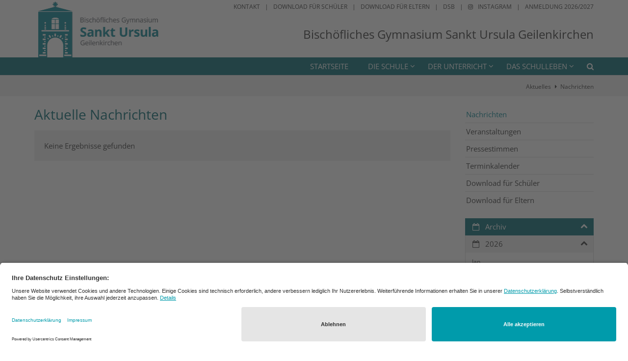

--- FILE ---
content_type: text/html;charset=utf-8
request_url: https://st-ursula-gk.de/aktuelles/nachrichten/index.html?reloaded&facet_category_exact=faecher%2Fdeutsch%2F&q=&page=28&sort=date_desc
body_size: 11166
content:
<!DOCTYPE html>
<html lang="de" class="noscript v-standard">
<head>

<noscript><style>html.noscript .hide-noscript { display: none !important; }</style></noscript>
<script>document.documentElement.classList.remove("noscript");document.documentElement.classList.add("hasscript");</script>
<script>mercury = function(){var n=function(){var n=[];return{ready: function(t){n.push(t)},getInitFunctions: function(){return n}}}(),t=function(t){if("function"!=typeof t) return n;n.ready(t)};return t.getInitFunctions=function(){return n.getInitFunctions()},t.ready=function(n){this(n)},t}();var __isOnline=true,__scriptPath="https://cdn.bistum-aachen.de/export/system/modules/alkacon.mercury.theme/js/mercury.js"</script>
<script async src="https://cdn.bistum-aachen.de/export/system/modules/alkacon.mercury.theme/js/mercury.js_1578721975.js"></script>
<link rel="canonical" href="https://st-ursula-gk.de/aktuelles/nachrichten/index.html?page=28">

<title>Nachrichten</title>

<meta charset="UTF-8">
<meta http-equiv="X-UA-Compatible" content="IE=edge">

<meta name="viewport" content="width=device-width, initial-scale=1.0, viewport-fit=cover">
<meta name="robots" content="index, follow">
<meta name="revisit-after" content="7 days"><!-- No Eye-Able license found -->
<script type = "text/javascript">
    (function(window, document, dataLayerName, id) {
        window[dataLayerName] = window[dataLayerName] || [], window[dataLayerName].push({
            start: (new Date).getTime(),
            event: "stg.start"
        });
        var scripts = document.getElementsByTagName('script')[0],
            tags = document.createElement('script');

        function stgCreateCookie(a, b, c) {
            var d = "";
            if (c) {
                var e = new Date;
                e.setTime(e.getTime() + 24 * c * 60 * 60 * 1e3), d = "; expires=" + e.toUTCString();
                f = "; SameSite=Strict"
            }
            document.cookie = a + "=" + b + d + f + "; path=/"
        }
        var isStgDebug = (window.location.href.match("stg_debug") || document.cookie.match("stg_debug")) && !window.location.href.match("stg_disable_debug");
        stgCreateCookie("stg_debug", isStgDebug ? 1 : "", isStgDebug ? 14 : -1);
        var qP = [];
        dataLayerName !== "dataLayer" && qP.push("data_layer_name=" + dataLayerName), isStgDebug && qP.push("stg_debug");
        var qPString = qP.length > 0 ? ("?" + qP.join("&")) : "";
        tags.async = !0, tags.src = "https://bistum-aachen.containers.piwik.pro/" + id + ".js" + qPString, scripts.parentNode.insertBefore(tags, scripts);
        ! function(a, n, i) {
            a[n] = a[n] || {};
            for (var c = 0; c < i.length; c++) ! function(i) {
                a[n][i] = a[n][i] || {}, a[n][i].api = a[n][i].api || function() {
                    var a = [].slice.call(arguments, 0);
                    "string" == typeof a[0] && window[dataLayerName].push({
                        event: n + "." + i + ":" + a[0],
                        parameters: [].slice.call(arguments, 1)
                    })
                }
            }(i[c])
        }(window, "ppas", ["tm", "cm"]);
    })(window, document, 'dataLayer', '6974bb68-2004-4970-a593-50f802f4ce1f');
	
	ppas.cm.api("setInitialComplianceSettings", {consents: ["analytics"],},console.log,console.error);

</script><link rel="preconnect" href="//app.usercentrics.eu">
<link rel="preconnect" href="//api.usercentrics.eu">
<link rel="preconnect" href="//privacy-proxy.usercentrics.eu">
<link rel="preload" href="//app.usercentrics.eu/browser-ui/latest/loader.js" as="script">
<link rel="preload" href="//privacy-proxy.usercentrics.eu/latest/uc-block.bundle.js" as="script">
<script rel="preload" id="usercentrics-cmp" src="https://app.usercentrics.eu/browser-ui/latest/loader.js" data-settings-id="dIsroEDHhcVPqT" async></script>
<script rel="preload" type="application/javascript" src="https://privacy-proxy.usercentrics.eu/latest/uc-block.bundle.js"></script>
<script type="text/javascript">
window.addEventListener("ucEvent", function (e) {  
    if( e.detail && e.detail.event == "consent_status") {
        // check for consent status of service "Google Ads Remarketing"
        if(e.detail['Piwik Pro'] === true) {
			ppms.cm.api(
  			"setComplianceSettings",
  			{
    			consents: {
      				analytics: {
        				status: 1,
      				},
    			},
  			},
  			console.log,
  			console.error
			);
        }
        else {
          ppms.cm.api(
  			"setComplianceSettings",
  			{
    			consents: {
      				analytics: {
        				status: 0,
      				},
    			},
  			},
  			console.log,
  			console.error
			);
        }
    }
});
uc.setCustomTranslations({
      en: {
	  	ACCEPT: "Zustimmen",
		MORE_INFO: "Mehr Information",
		DEFAULT_DESCRIPTION: "Wir verwenden %TECHNOLOGY_NAME%, um Inhalte einzubetten, die Daten über Ihre Aktivitäten sammeln können. Bitte prüfen Sie die Details und stimmen Sie der Verwendung des Dienstes zu, um diese Inhalte sehen zu können.",
		VIDEO_DESCRIPTION: "Wir verwenden %TECHNOLOGY_NAME%, um Video-Inhalte einzubetten, die Daten über Ihre Aktivitäten sammeln können. Bitte prüfen Sie die Details und stimmen Sie der Verwendung des Dienstes zu, um diese Inhalte sehen zu können.",
		DEFAULT_TITLE: "Wir benötigen Ihre Zustimmung, um den Dienst %TECHNOLOGY_NAME% zu laden!"
      },
      de: {
        ACCEPT: "Zustimmen",
		MORE_INFO: "Mehr Information",
        DEFAULT_DESCRIPTION: "Wir verwenden %TECHNOLOGY_NAME%, um Inhalte einzubetten, die Daten über Ihre Aktivitäten sammeln können. Bitte prüfen Sie die Details und stimmen Sie der Verwendung des Dienstes zu, um diese Inhalte sehen zu können.",
		VIDEO_DESCRIPTION: "Wir verwenden %TECHNOLOGY_NAME%, um Video-Inhalte einzubetten, die Daten über Ihre Aktivitäten sammeln können. Bitte prüfen Sie die Details und stimmen Sie der Verwendung des Dienstes zu, um diese Inhalte sehen zu können.",
        DEFAULT_TITLE: "Wir benötigen Ihre Zustimmung, um den Dienst %TECHNOLOGY_NAME% zu laden!"
      }
    });
</script>
<style>
	.uc-embedding-container .uc-embedding-buttons .uc-embedding-accept {
  background-color: #0054FF;
}
</style>
<link rel="stylesheet" href="https://cdn.bistum-aachen.de/export/system/modules/alkacon.mercury.theme/css/awesome-selection.min.css_862578446.css">
<link rel="stylesheet" href="/export/sites/einrichtungen/gymnasium-st-ursula-geilenkirchen/.themes/mercury.min.css_942974451.css">
<link rel="preload" as="font" type="font/woff2" href="https://cdn.bistum-aachen.de/export/system/modules/alkacon.mercury.theme/fonts/awesome-selection.woff2?v=my-1" crossorigin>
<link rel="apple-touch-icon" sizes="180x180" href="">
<link rel="icon" type="image/png" sizes="32x32" href="/export/sites/einrichtungen/gymnasium-st-ursula-geilenkirchen/favicon.png_642975561.png">
<link rel="icon" type="image/png" sizes="16x16" href="/export/sites/einrichtungen/gymnasium-st-ursula-geilenkirchen/favicon.png_897707255.png">
</head>
<body>

<a class="btn visually-hidden-focusable-fixed" id="skip-to-content" href="#main-content">Zum Inhalt springen</a><div  id="mercury-page" >
<header class="area-header fh header-notfixed lp-l ls-3 pad-no meta-aside meta-right title-default title-mobile title-middle nav-disp-default nav-right nav-below fix-compact bc-right has-margin">
<div id="nav-toggle-group"><span id="nav-toggle-label"><button class="nav-toggle-btn" aria-expanded="false" aria-controls="nav-toggle-group"><span class="nav-toggle"><span class="nav-burger">Navigation anzeigen / ausblenden</span></span></button></span></div><div class="header-group co-sm-md sticky csssetting"><div class="head notfixed"><div class="head-overlay"></div>
<div class="h-group co-lg-xl"><div class="h-logo p-xs-12 p-lg-3" ><a href="/" class="imglink">
<div class="header-image hide-lg-xl image-src-box presized" style="padding-bottom: 49.54916%;" >
<img src="/export/sites/einrichtungen/gymnasium-st-ursula-geilenkirchen/.galleries/images/StUrsula_Logo-transparent-dunkel.png_370803412.png" loading="lazy" sizes="auto, (min-width: 1320px) 300px, (min-width: 1170px) 263px, (min-width: 992px) 218px, (min-width: 744px) 714px, (min-width: 540px) 510px, 100vw" srcset="/export/sites/einrichtungen/gymnasium-st-ursula-geilenkirchen/.galleries/images/StUrsula_Logo-transparent-dunkel.png_579795961.png 218w, /export/sites/einrichtungen/gymnasium-st-ursula-geilenkirchen/.galleries/images/StUrsula_Logo-transparent-dunkel.png_1790677414.png 263w, /export/sites/einrichtungen/gymnasium-st-ursula-geilenkirchen/.galleries/images/StUrsula_Logo-transparent-dunkel.png_1650815247.png 300w, /export/sites/einrichtungen/gymnasium-st-ursula-geilenkirchen/.galleries/images/StUrsula_Logo-transparent-dunkel.png_1733842478.png 345w, /export/sites/einrichtungen/gymnasium-st-ursula-geilenkirchen/.galleries/images/StUrsula_Logo-transparent-dunkel.png_1038497342.png 436w, /export/sites/einrichtungen/gymnasium-st-ursula-geilenkirchen/.galleries/images/StUrsula_Logo-transparent-dunkel.png_1045749011.png 510w, /export/sites/einrichtungen/gymnasium-st-ursula-geilenkirchen/.galleries/images/StUrsula_Logo-transparent-dunkel.png_135398571.png 526w, /export/sites/einrichtungen/gymnasium-st-ursula-geilenkirchen/.galleries/images/StUrsula_Logo-transparent-dunkel.png_39588009.png 600w, /export/sites/einrichtungen/gymnasium-st-ursula-geilenkirchen/.galleries/images/StUrsula_Logo-transparent-dunkel.png_1456731220.png 690w, /export/sites/einrichtungen/gymnasium-st-ursula-geilenkirchen/.galleries/images/StUrsula_Logo-transparent-dunkel.png_868878792.png 714w, /export/sites/einrichtungen/gymnasium-st-ursula-geilenkirchen/.galleries/images/StUrsula_Logo-transparent-dunkel.png_1112218290.png 1020w, /export/sites/einrichtungen/gymnasium-st-ursula-geilenkirchen/.galleries/images/StUrsula_Logo-transparent-dunkel.png_1903565286.png 1428w, /export/sites/einrichtungen/gymnasium-st-ursula-geilenkirchen/.galleries/images/StUrsula_Logo-transparent-dunkel.png_1218718412.png 1527w, /export/sites/einrichtungen/gymnasium-st-ursula-geilenkirchen/.galleries/images/StUrsula_Logo-transparent-dunkel.png_370803412.png 2291w" width="2329" height="1154" class=" or-ls"
         alt="Logo St. Ursula Geilenkirchen" title="Logo St. Ursula Geilenkirchen (c) St. Ursula Geilenkirchen">
</div></a><a href="/" class="imglink">
<div class="header-image hide-xs-sm-md-lg image-src-box presized" style="padding-bottom: 44.60806%;" >
<img src="/export/sites/einrichtungen/gymnasium-st-ursula-geilenkirchen/.galleries/images/StUrsula_Logo-transparent-dunkel.png_1445961773.png" loading="lazy" sizes="auto, (min-width: 1320px) 300px, (min-width: 1170px) 263px, (min-width: 992px) 218px, (min-width: 744px) 714px, (min-width: 540px) 510px, 100vw" srcset="/export/sites/einrichtungen/gymnasium-st-ursula-geilenkirchen/.galleries/images/StUrsula_Logo-transparent-dunkel.png_371179863.png 218w, /export/sites/einrichtungen/gymnasium-st-ursula-geilenkirchen/.galleries/images/StUrsula_Logo-transparent-dunkel.png_983652444.png 263w, /export/sites/einrichtungen/gymnasium-st-ursula-geilenkirchen/.galleries/images/StUrsula_Logo-transparent-dunkel.png_1602600175.png 300w, /export/sites/einrichtungen/gymnasium-st-ursula-geilenkirchen/.galleries/images/StUrsula_Logo-transparent-dunkel.png_1713645330.png 345w, /export/sites/einrichtungen/gymnasium-st-ursula-geilenkirchen/.galleries/images/StUrsula_Logo-transparent-dunkel.png_880562675.png 436w, /export/sites/einrichtungen/gymnasium-st-ursula-geilenkirchen/.galleries/images/StUrsula_Logo-transparent-dunkel.png_378372486.png 510w, /export/sites/einrichtungen/gymnasium-st-ursula-geilenkirchen/.galleries/images/StUrsula_Logo-transparent-dunkel.png_826877117.png 526w, /export/sites/einrichtungen/gymnasium-st-ursula-geilenkirchen/.galleries/images/StUrsula_Logo-transparent-dunkel.png_1153492299.png 600w, /export/sites/einrichtungen/gymnasium-st-ursula-geilenkirchen/.galleries/images/StUrsula_Logo-transparent-dunkel.png_186323275.png 690w, /export/sites/einrichtungen/gymnasium-st-ursula-geilenkirchen/.galleries/images/StUrsula_Logo-transparent-dunkel.png_216331775.png 714w, /export/sites/einrichtungen/gymnasium-st-ursula-geilenkirchen/.galleries/images/StUrsula_Logo-transparent-dunkel.png_1997012703.png 1020w, /export/sites/einrichtungen/gymnasium-st-ursula-geilenkirchen/.galleries/images/StUrsula_Logo-transparent-dunkel.png_1979400207.png 1428w, /export/sites/einrichtungen/gymnasium-st-ursula-geilenkirchen/.galleries/images/StUrsula_Logo-transparent-dunkel.png_2017846438.png 1527w, /export/sites/einrichtungen/gymnasium-st-ursula-geilenkirchen/.galleries/images/StUrsula_Logo-transparent-dunkel.png_1445961773.png 2291w" width="2309" height="1030" class=" or-ls"
         alt="Logo St. Ursula Geilenkirchen" title="Logo St. Ursula Geilenkirchen (c) St. Ursula Geilenkirchen">
</div></a></div><div class="h-info"><div class="h-meta" >
<div class="element type-linksequence pivot ls-row line-icon cap-upper header-links">
<ul ><li class="ls-li"><a href="/die-schule/schulgemeinschaft/kontakt/"><span class="ls-item"><span>Kontakt</span></span></a></li><li class="ls-li"><a href="/aktuelles/download-fuer-schueler/"><span class="ls-item"><span>Download für Schüler</span></span></a></li><li class="ls-li"><a href="/aktuelles/download-fuer-eltern/"><span class="ls-item"><span>Download für Eltern</span></span></a></li><li class="ls-li"><a href="https://dsbmobile.de" class="external" target="_blank" rel="noopener"><span class="ls-item"><span>DSB</span></span></a></li><li class="ls-li"><a href="https://www.instagram.com/st.ursula.gk/?hl=de" class="external" target="_blank" rel="noopener"><span class="ls-item"><span class="ls-icon ico ico-svg ico-inline ico-fa-instagram" aria-hidden="true"><svg viewBox="0 0 24 28" ><path d="M16 14a4 4 0 0 0-8 0 4 4 0 0 0 8 0zm2.16 0a6.15 6.15 0 1 1-12.3.02 6.15 6.15 0 0 1 12.3-.02zm1.68-6.4c0 .8-.64 1.43-1.43 1.43a1.44 1.44 0 1 1 1.43-1.44zM12 4.15c-1.75 0-5.5-.15-7.08.48-.55.22-.95.48-1.37.9s-.7.83-.9 1.38c-.63 1.58-.5 5.33-.5 7.08s-.13 5.5.5 7.08c.21.54.47.95.9 1.37s.82.69 1.37.9c1.58.63 5.33.5 7.08.5s5.5.13 7.08-.5c.55-.21.95-.48 1.37-.9s.7-.83.9-1.37c.63-1.58.5-5.33.5-7.08s.13-5.5-.5-7.08c-.21-.55-.48-.95-.9-1.37s-.83-.7-1.37-.91C17.5 4 13.75 4.15 12 4.15zM24 14c0 1.66.02 3.3-.08 4.95-.1 1.93-.53 3.63-1.94 5.03s-3.1 1.85-5.03 1.94c-1.65.1-3.3.08-4.95.08s-3.3.01-4.95-.08c-1.92-.1-3.63-.53-5.03-1.94S.17 20.88.08 18.95C-.02 17.3 0 15.65 0 14s0-3.3.08-4.95c.1-1.93.53-3.63 1.94-5.03s3.1-1.85 5.03-1.94C8.7 1.98 10.35 2 12 2s3.3-.01 4.95.08c1.93.1 3.63.53 5.04 1.94s1.84 3.1 1.93 5.03c.1 1.65.08 3.3.08 4.95z"/></svg></span><span>Instagram</span></span></a></li><li class="ls-li"><a href="/schulleben/nachrichtenblog/a-blog/Informationen-zur-Anmeldung-fuer-das-Schuljahr-2026-2027/"><span class="ls-item"><span>Anmeldung 2026/2027</span></span></a></li></ul></div>

<div class="element type-linksequence pivot ls-row no-icon cap-upper header-links">
<ul ><li class="ls-li"><a href="/aktuelles/nachrichten/function@Suche"><span class="ls-item"></span></a></li></ul></div>
</div><div class="h-title"> Bischöfliches Gymnasium Sankt Ursula Geilenkirchen</div></div></div><div class="h-nav"><div class="co-lg-xl">
<div class="nav-main-container" ><nav class="nav-main-group has-sidelogo ">
<div class="nav-main-mobile-logo"><div class="mobile-logolink">
<div class="img-responsive image-src-box presized" style="padding-bottom: 49.5%;" >
<img src="/export/sites/einrichtungen/gymnasium-st-ursula-geilenkirchen/.galleries/images/StUrsula_Logo-transparent-dunkel.png_1708136491.png" loading="lazy" width="800" height="396" class=" or-ls"
         alt="Logo St. Ursula Geilenkirchen" title="Logo St. Ursula Geilenkirchen (c) St. Ursula Geilenkirchen">
</div></div></div>
<ul class="nav-main-items cap-css has-search">
<li id="nav-main-addition" class="expand hidden-lg-up"><a href="#" aria-controls="nav_nav-main-addition" id="label_nav-main-addition">Downloadbereich</a><ul class="nav-menu" id="nav_nav-main-addition" aria-labelledby="label_nav-main-addition">
<li><a href="/die-schule/schulgemeinschaft/kontakt/"><span>Kontakt</span></a></li>
<li><a href="/aktuelles/download-fuer-schueler/"><span>Download für Schüler</span></a></li>
<li><a href="/aktuelles/download-fuer-eltern/"><span>Download für Eltern</span></a></li>
<li><a href="https://dsbmobile.de" class="external" target="_blank" rel="noopener"><span>DSB</span></a></li>
<li><a href="https://www.instagram.com/st.ursula.gk/?hl=de" class="external" target="_blank" rel="noopener"><span class="ls-icon ico ico-svg ico-inline ico-fa-instagram" aria-hidden="true"><svg viewBox="0 0 24 28" ><path d="M16 14a4 4 0 0 0-8 0 4 4 0 0 0 8 0zm2.16 0a6.15 6.15 0 1 1-12.3.02 6.15 6.15 0 0 1 12.3-.02zm1.68-6.4c0 .8-.64 1.43-1.43 1.43a1.44 1.44 0 1 1 1.43-1.44zM12 4.15c-1.75 0-5.5-.15-7.08.48-.55.22-.95.48-1.37.9s-.7.83-.9 1.38c-.63 1.58-.5 5.33-.5 7.08s-.13 5.5.5 7.08c.21.54.47.95.9 1.37s.82.69 1.37.9c1.58.63 5.33.5 7.08.5s5.5.13 7.08-.5c.55-.21.95-.48 1.37-.9s.7-.83.9-1.37c.63-1.58.5-5.33.5-7.08s.13-5.5-.5-7.08c-.21-.55-.48-.95-.9-1.37s-.83-.7-1.37-.91C17.5 4 13.75 4.15 12 4.15zM24 14c0 1.66.02 3.3-.08 4.95-.1 1.93-.53 3.63-1.94 5.03s-3.1 1.85-5.03 1.94c-1.65.1-3.3.08-4.95.08s-3.3.01-4.95-.08c-1.92-.1-3.63-.53-5.03-1.94S.17 20.88.08 18.95C-.02 17.3 0 15.65 0 14s0-3.3.08-4.95c.1-1.93.53-3.63 1.94-5.03s3.1-1.85 5.03-1.94C8.7 1.98 10.35 2 12 2s3.3-.01 4.95.08c1.93.1 3.63.53 5.04 1.94s1.84 3.1 1.93 5.03c.1 1.65.08 3.3.08 4.95z"/></svg></span><span>Instagram</span></a></li>
<li><a href="/schulleben/nachrichtenblog/a-blog/Informationen-zur-Anmeldung-fuer-das-Schuljahr-2026-2027/"><span>Anmeldung 2026/2027</span></a></li>
</ul></li><li class="nav-first">
<a href="/index.html">Startseite</a></li>
<li class="mega mega-mobile expand" data-megamenu="/die-schule/mega.menu">
<a href="/die-schule/schulgemeinschaft/kontakt/" id="label_45151ff5_1" role="button" aria-expanded="false" aria-controls="nav_45151ff5_1" aria-label="Die Schule Unterebene anzeigen / ausblenden">Die Schule</a>
<ul class="nav-menu no-mega" id="nav_45151ff5_1" aria-label="Die Schule">
<li><a href="/die-schule/schulgemeinschaft/kontakt/">Schulgemeinschaft</a></li>
<li><a href="/die-schule/schulprofil/page/">Schulprofil</a></li>
<li><a href="/die-schule/konzepte/page/">Konzepte</a></li>
<li><a href="/die-schule/angebote/">Angebote</a></li></ul>
</li>
<li class="mega mega-mobile expand" data-megamenu="/der-unterricht/mega.menu">
<a href="/der-unterricht/faecher/astronomie" id="label_45151ff5_6" role="button" aria-expanded="false" aria-controls="nav_45151ff5_6" aria-label="Der Unterricht Unterebene anzeigen / ausblenden">Der Unterricht</a>
<ul class="nav-menu no-mega" id="nav_45151ff5_6" aria-label="Der Unterricht">
<li><a href="/der-unterricht/faecher/astronomie">Fächer A- F</a></li>
<li><a href="/der-unterricht/faecher-g-m/franzoesisch">Fächer G-M</a></li>
<li><a href="/der-unterricht/faecher-/musik">Fächer P-Z</a></li>
<li><a href="/der-unterricht/spezialisierung/page-00001/">Fächerwahl</a></li>
<li><a href="/der-unterricht/stufen-info/informationsbereich-erprobungsstufe/">Stufeninformation</a></li>
<li><a href="/der-unterricht/brprojektkurse">Projektkurse</a></li>
<li><a href="/der-unterricht/sonstiges/leistungsbewertungskonzept/">Sonstiges</a></li></ul>
</li>
<li class="expand">
<a href="/schulleben/arbeitsgemeinschaften/allgemeine-ag-informationen/" id="label_45151ff5_14" role="button" aria-expanded="false" aria-controls="nav_45151ff5_14" aria-label="Das Schulleben Unterebene anzeigen / ausblenden">Das Schulleben</a>
<ul class="nav-menu no-mega" id="nav_45151ff5_14" aria-label="Das Schulleben">
<li><a href="/schulleben/arbeitsgemeinschaften/allgemeine-ag-informationen/">Arbeitsgemeinschaften</a></li>
<li class="nav-last">
<a href="/schulleben/nachrichtenblog/">Nachrichtenblog</a></li></ul>
</li>
<li id="nav-main-search" class="expand"><a href="/suche/" title="Suche" role="button" aria-controls="nav_nav-main-search" aria-expanded="false" id="label_nav-main-search" class="click-direct"><span class="search search-btn ico fa fa-search" aria-hidden="true"></span></a><ul class="nav-menu" id="nav_nav-main-search" aria-labelledby="label_nav-main-search"><li><div class="styled-form search-form"><form action="/suche/" method="post"><div class="input button"><label for="searchNavQuery" class="sr-only">Suche</label><input id="searchNavQuery" name="q" type="text" autocomplete="off" placeholder='Suchbegriff eingeben' /><button class="btn" type="button" title="Suche" onclick="this.form.submit(); return false;">Los</button></div></form></div></li></ul></li>
</ul>
</nav>
</div></div></div></div></div>
<div class="h-bc">
<div class="container" >
<div class="element type-nav-breadcrumbs hidden-xs-sm-md">
<ul class="nav-breadcrumbs">
<li><a href="/aktuelles/nachrichten/">Aktuelles</a></li>
<li><a href="/aktuelles/nachrichten/">Nachrichten</a></li>
</ul>
<script type="application/ld+json">{"itemListElement":[{"item":"https://st-ursula-gk.de/aktuelles/nachrichten/","@type":"ListItem","name":"Aktuelles","position":"1"},{"item":"https://st-ursula-gk.de/aktuelles/nachrichten/","@type":"ListItem","name":"Nachrichten","position":2}],"@type":"BreadcrumbList","@context":"http://schema.org"}</script>
</div>
</div></div></header>

<main class="area-content area-main-side"><div class="container"><div class="row">
<div class="col-lg-9 area-wide" >

<div class="row-12" >
<div class="element type-dynamic-list list-content default-display list-teaser-elaborate pagination-left">
<h1 class="heading pivot" tabindex="0">Aktuelle Nachrichten</h1>
<div class="list-box list-dynamic list-paginate " id="li_c66e48e9" data-id="le_c6400cf2" data-list='{"appendOption":"clickonly","path":"/.content/list-m/list_00005.xml","initparams":"reloaded&facet_category_exact=faecher/deutsch/&page=28","sitepath":"/aktuelles/nachrichten/","subsite":"/sites/einrichtungen/gymnasium-st-ursula-geilenkirchen/","loadAll":false,"locale":"de","ajax":"/system/modules/alkacon.mercury.template/elements/list-ajax.jsp?eid=c66e48e9-6618-11f0-94c0-0242ac11002b&cssgrid=row-12+col-xs-12&cssgrid=col-lg-9+area-wide&cssgrid=%23&siteroot=%2Fsites%2Feinrichtungen%2Fgymnasium-st-ursula-geilenkirchen&pid=77438cdc-9027-11e8-a4df-0242ac11002b","ajaxCount":"/system/modules/alkacon.mercury.template/elements/list-facet-ajax.jsp?siteRoot=%2Fsites%2Feinrichtungen%2Fgymnasium-st-ursula-geilenkirchen","appendSwitch":"xs"}'>
<ul class="list-entries " style="min-height: 50px;" data-mh="50"></ul>
<div class="list-spinner hide-noscript"><div class="spinnerInnerBox"><span class="spinner-icon ico fa fa-spinner" aria-hidden="true"></span></div></div>
<div class="list-pagination pivot "><noscript>
<div class="list-append-position" data-dynamic="false" ><ul class="pagination">
<li 
class="first  gap"><a href="/aktuelles/nachrichten/index.html?facet_category_exact=faecher%2Fdeutsch%2F&reloaded&page=1&sort=date_desc"  onclick=';return false' title='Erste Seite'><span class="sr-only">Erste Seite</span><span class="number" aria-hidden="true">1</span></a></li><li 
class="page"><a href="/aktuelles/nachrichten/index.html?facet_category_exact=faecher%2Fdeutsch%2F&reloaded&page=4&sort=date_desc" onclick=';return false' title='Seite 4 anzeigen'><span class="number" aria-hidden="true">4</span></a></li><li 
class="page"><a href="/aktuelles/nachrichten/index.html?facet_category_exact=faecher%2Fdeutsch%2F&reloaded&page=5&sort=date_desc" onclick=';return false' title='Seite 5 anzeigen'><span class="number" aria-hidden="true">5</span></a></li><li 
class="page"><a href="/aktuelles/nachrichten/index.html?facet_category_exact=faecher%2Fdeutsch%2F&reloaded&page=6&sort=date_desc" onclick=';return false' title='Seite 6 anzeigen'><span class="number" aria-hidden="true">6</span></a></li><li 
class="page"><a href="/aktuelles/nachrichten/index.html?facet_category_exact=faecher%2Fdeutsch%2F&reloaded&page=7&sort=date_desc" onclick=';return false' title='Seite 7 anzeigen'><span class="number" aria-hidden="true">7</span></a></li><li 
class="page"><a href="/aktuelles/nachrichten/index.html?facet_category_exact=faecher%2Fdeutsch%2F&reloaded&page=8&sort=date_desc" onclick=';return false' title='Seite 8 anzeigen'><span class="number" aria-hidden="true">8</span></a></li><li 
class="lastpage"><a href="/aktuelles/nachrichten/index.html?facet_category_exact=faecher%2Fdeutsch%2F&reloaded&page=9&sort=date_desc" onclick=';return false' title='Seite 9 anzeigen'><span class="number" aria-hidden="true">9</span></a></li></ul></div>
</noscript></div>
<div class="online-warn box list-editbox pivot" style="display: none;"><div class="warn-text">Keine Ergebnisse gefunden</div></div></div>
</div>
</div>
</div>
<aside class="col-lg-3 area-narrow" >

<div class="row-12" >
<nav class="element type-nav-side pivot">
<ul class="nav-side">
<li class="currentpage final"><a href="/aktuelles/nachrichten/">Nachrichten</a></li>
<li><a href="/aktuelles/veranstaltungen/">Veranstaltungen</a></li>
<li><a href="/aktuelles/pressestimmen/">Pressestimmen</a></li>
<li><a href="/aktuelles/termine/">Terminkalender</a></li>
<li><a href="/aktuelles/download-fuer-schueler/">Download für Schüler</a></li>
<li><a href="/aktuelles/download-fuer-eltern/">Download für Eltern</a></li>
</ul>
</nav>

<div class="element type-list-filter pivot " id="la_c66daca8" data-id="le_c6400cf2" data-filter='{"search":"false", "reset":"false", "categories":"false", "archive":"true", "folders":"false", "searchstatebase":"reloaded", "catparamkey":"facet_category_exact", "archiveparamkey":"facet_instancedate", "folderparamkey":"facet_parent-folders", "combine": true,"resetbuttontitle": "Filter entfernen", "initparams":"reloaded&facet_category_exact=faecher/deutsch/"}'>
<div class="filterbox archive">
<button type="button" class="btn btn-block li-label " data-bs-target="#arch_la_c66daca8" data-bs-toggle="collapse" aria-controls="arch_la_c66daca8" aria-expanded="true">Archiv</button><div id="arch_la_c66daca8" class="collapse show"><button type="button" class="btn btn-block year li-label " data-bs-target="#y_2026_la_c66daca8" data-bs-toggle="collapse" aria-controls="y_2026_la_c66daca8" aria-expanded="true">2026</button><ul class="year collapse show" id="y_2026_la_c66daca8">
<li id="y_2026_la_c66daca8Jan" class="enabled fi-toggle" tabindex="0"
                                data-value="2025-12-31T23:00:00Z"
                                data-label="Jan 2026"
                                data-month-id="y_2026_la_c66daca8Jan">
                                <a href="?facet_instancedate=2025-12-31T23%3A00%3A00Z" ><span class="li-entry"><span class="li-label">Jan</span><span class="li-count">7</span></span></a></li></ul><button type="button" class="btn btn-block year li-label collapsed" data-bs-target="#y_2025_la_c66daca8" data-bs-toggle="collapse" aria-controls="y_2025_la_c66daca8" aria-expanded="false">2025</button><ul class="year collapse " id="y_2025_la_c66daca8">
<li id="y_2025_la_c66daca8Jan" class="enabled fi-toggle" tabindex="0"
                                data-value="2024-12-31T23:00:00Z"
                                data-label="Jan 2025"
                                data-month-id="y_2025_la_c66daca8Jan">
                                <a href="?facet_instancedate=2024-12-31T23%3A00%3A00Z" ><span class="li-entry"><span class="li-label">Jan</span><span class="li-count">7</span></span></a></li>
<li id="y_2025_la_c66daca8Feb" class="enabled fi-toggle" tabindex="0"
                                data-value="2025-01-31T23:00:00Z"
                                data-label="Feb 2025"
                                data-month-id="y_2025_la_c66daca8Feb">
                                <a href="?facet_instancedate=2025-01-31T23%3A00%3A00Z" ><span class="li-entry"><span class="li-label">Feb</span><span class="li-count">9</span></span></a></li>
<li id="y_2025_la_c66daca8Mär" class="enabled fi-toggle" tabindex="0"
                                data-value="2025-02-28T23:00:00Z"
                                data-label="Mär 2025"
                                data-month-id="y_2025_la_c66daca8Mär">
                                <a href="?facet_instancedate=2025-02-28T23%3A00%3A00Z" ><span class="li-entry"><span class="li-label">Mär</span><span class="li-count">6</span></span></a></li>
<li id="y_2025_la_c66daca8Apr" class="enabled fi-toggle" tabindex="0"
                                data-value="2025-03-31T22:00:00Z"
                                data-label="Apr 2025"
                                data-month-id="y_2025_la_c66daca8Apr">
                                <a href="?facet_instancedate=2025-03-31T22%3A00%3A00Z" ><span class="li-entry"><span class="li-label">Apr</span><span class="li-count">5</span></span></a></li>
<li id="y_2025_la_c66daca8Mai" class="enabled fi-toggle" tabindex="0"
                                data-value="2025-04-30T22:00:00Z"
                                data-label="Mai 2025"
                                data-month-id="y_2025_la_c66daca8Mai">
                                <a href="?facet_instancedate=2025-04-30T22%3A00%3A00Z" ><span class="li-entry"><span class="li-label">Mai</span><span class="li-count">10</span></span></a></li>
<li id="y_2025_la_c66daca8Jun" class="enabled fi-toggle" tabindex="0"
                                data-value="2025-05-31T22:00:00Z"
                                data-label="Jun 2025"
                                data-month-id="y_2025_la_c66daca8Jun">
                                <a href="?facet_instancedate=2025-05-31T22%3A00%3A00Z" ><span class="li-entry"><span class="li-label">Jun</span><span class="li-count">8</span></span></a></li>
<li id="y_2025_la_c66daca8Jul" class="enabled fi-toggle" tabindex="0"
                                data-value="2025-06-30T22:00:00Z"
                                data-label="Jul 2025"
                                data-month-id="y_2025_la_c66daca8Jul">
                                <a href="?facet_instancedate=2025-06-30T22%3A00%3A00Z" ><span class="li-entry"><span class="li-label">Jul</span><span class="li-count">7</span></span></a></li>
<li id="y_2025_la_c66daca8Aug" class="enabled fi-toggle" tabindex="0"
                                data-value="2025-07-31T22:00:00Z"
                                data-label="Aug 2025"
                                data-month-id="y_2025_la_c66daca8Aug">
                                <a href="?facet_instancedate=2025-07-31T22%3A00%3A00Z" ><span class="li-entry"><span class="li-label">Aug</span><span class="li-count">3</span></span></a></li>
<li id="y_2025_la_c66daca8Sep" class="enabled fi-toggle" tabindex="0"
                                data-value="2025-08-31T22:00:00Z"
                                data-label="Sep 2025"
                                data-month-id="y_2025_la_c66daca8Sep">
                                <a href="?facet_instancedate=2025-08-31T22%3A00%3A00Z" ><span class="li-entry"><span class="li-label">Sep</span><span class="li-count">7</span></span></a></li>
<li id="y_2025_la_c66daca8Okt" class="enabled fi-toggle" tabindex="0"
                                data-value="2025-09-30T22:00:00Z"
                                data-label="Okt 2025"
                                data-month-id="y_2025_la_c66daca8Okt">
                                <a href="?facet_instancedate=2025-09-30T22%3A00%3A00Z" ><span class="li-entry"><span class="li-label">Okt</span><span class="li-count">4</span></span></a></li>
<li id="y_2025_la_c66daca8Nov" class="enabled fi-toggle" tabindex="0"
                                data-value="2025-10-31T23:00:00Z"
                                data-label="Nov 2025"
                                data-month-id="y_2025_la_c66daca8Nov">
                                <a href="?facet_instancedate=2025-10-31T23%3A00%3A00Z" ><span class="li-entry"><span class="li-label">Nov</span><span class="li-count">7</span></span></a></li>
<li id="y_2025_la_c66daca8Dez" class="enabled fi-toggle" tabindex="0"
                                data-value="2025-11-30T23:00:00Z"
                                data-label="Dez 2025"
                                data-month-id="y_2025_la_c66daca8Dez">
                                <a href="?facet_instancedate=2025-11-30T23%3A00%3A00Z" ><span class="li-entry"><span class="li-label">Dez</span><span class="li-count">4</span></span></a></li></ul><button type="button" class="btn btn-block year li-label collapsed" data-bs-target="#y_2024_la_c66daca8" data-bs-toggle="collapse" aria-controls="y_2024_la_c66daca8" aria-expanded="false">2024</button><ul class="year collapse " id="y_2024_la_c66daca8">
<li id="y_2024_la_c66daca8Jan" class="enabled fi-toggle" tabindex="0"
                                data-value="2023-12-31T23:00:00Z"
                                data-label="Jan 2024"
                                data-month-id="y_2024_la_c66daca8Jan">
                                <a href="?facet_instancedate=2023-12-31T23%3A00%3A00Z" ><span class="li-entry"><span class="li-label">Jan</span><span class="li-count">7</span></span></a></li>
<li id="y_2024_la_c66daca8Feb" class="enabled fi-toggle" tabindex="0"
                                data-value="2024-01-31T23:00:00Z"
                                data-label="Feb 2024"
                                data-month-id="y_2024_la_c66daca8Feb">
                                <a href="?facet_instancedate=2024-01-31T23%3A00%3A00Z" ><span class="li-entry"><span class="li-label">Feb</span><span class="li-count">14</span></span></a></li>
<li id="y_2024_la_c66daca8Mär" class="enabled fi-toggle" tabindex="0"
                                data-value="2024-02-29T23:00:00Z"
                                data-label="Mär 2024"
                                data-month-id="y_2024_la_c66daca8Mär">
                                <a href="?facet_instancedate=2024-02-29T23%3A00%3A00Z" ><span class="li-entry"><span class="li-label">Mär</span><span class="li-count">7</span></span></a></li>
<li id="y_2024_la_c66daca8Apr" class="enabled fi-toggle" tabindex="0"
                                data-value="2024-03-31T22:00:00Z"
                                data-label="Apr 2024"
                                data-month-id="y_2024_la_c66daca8Apr">
                                <a href="?facet_instancedate=2024-03-31T22%3A00%3A00Z" ><span class="li-entry"><span class="li-label">Apr</span><span class="li-count">7</span></span></a></li>
<li id="y_2024_la_c66daca8Mai" class="enabled fi-toggle" tabindex="0"
                                data-value="2024-04-30T22:00:00Z"
                                data-label="Mai 2024"
                                data-month-id="y_2024_la_c66daca8Mai">
                                <a href="?facet_instancedate=2024-04-30T22%3A00%3A00Z" ><span class="li-entry"><span class="li-label">Mai</span><span class="li-count">6</span></span></a></li>
<li id="y_2024_la_c66daca8Jun" class="enabled fi-toggle" tabindex="0"
                                data-value="2024-05-31T22:00:00Z"
                                data-label="Jun 2024"
                                data-month-id="y_2024_la_c66daca8Jun">
                                <a href="?facet_instancedate=2024-05-31T22%3A00%3A00Z" ><span class="li-entry"><span class="li-label">Jun</span><span class="li-count">14</span></span></a></li>
<li id="y_2024_la_c66daca8Jul" class="enabled fi-toggle" tabindex="0"
                                data-value="2024-06-30T22:00:00Z"
                                data-label="Jul 2024"
                                data-month-id="y_2024_la_c66daca8Jul">
                                <a href="?facet_instancedate=2024-06-30T22%3A00%3A00Z" ><span class="li-entry"><span class="li-label">Jul</span><span class="li-count">7</span></span></a></li>
<li id="y_2024_la_c66daca8Aug" class="enabled fi-toggle" tabindex="0"
                                data-value="2024-07-31T22:00:00Z"
                                data-label="Aug 2024"
                                data-month-id="y_2024_la_c66daca8Aug">
                                <a href="?facet_instancedate=2024-07-31T22%3A00%3A00Z" ><span class="li-entry"><span class="li-label">Aug</span><span class="li-count">1</span></span></a></li>
<li id="y_2024_la_c66daca8Sep" class="enabled fi-toggle" tabindex="0"
                                data-value="2024-08-31T22:00:00Z"
                                data-label="Sep 2024"
                                data-month-id="y_2024_la_c66daca8Sep">
                                <a href="?facet_instancedate=2024-08-31T22%3A00%3A00Z" ><span class="li-entry"><span class="li-label">Sep</span><span class="li-count">10</span></span></a></li>
<li id="y_2024_la_c66daca8Okt" class="enabled fi-toggle" tabindex="0"
                                data-value="2024-09-30T22:00:00Z"
                                data-label="Okt 2024"
                                data-month-id="y_2024_la_c66daca8Okt">
                                <a href="?facet_instancedate=2024-09-30T22%3A00%3A00Z" ><span class="li-entry"><span class="li-label">Okt</span><span class="li-count">4</span></span></a></li>
<li id="y_2024_la_c66daca8Nov" class="enabled fi-toggle" tabindex="0"
                                data-value="2024-10-31T23:00:00Z"
                                data-label="Nov 2024"
                                data-month-id="y_2024_la_c66daca8Nov">
                                <a href="?facet_instancedate=2024-10-31T23%3A00%3A00Z" ><span class="li-entry"><span class="li-label">Nov</span><span class="li-count">5</span></span></a></li>
<li id="y_2024_la_c66daca8Dez" class="enabled fi-toggle" tabindex="0"
                                data-value="2024-11-30T23:00:00Z"
                                data-label="Dez 2024"
                                data-month-id="y_2024_la_c66daca8Dez">
                                <a href="?facet_instancedate=2024-11-30T23%3A00%3A00Z" ><span class="li-entry"><span class="li-label">Dez</span><span class="li-count">6</span></span></a></li></ul><button type="button" class="btn btn-block year li-label collapsed" data-bs-target="#y_2023_la_c66daca8" data-bs-toggle="collapse" aria-controls="y_2023_la_c66daca8" aria-expanded="false">2023</button><ul class="year collapse " id="y_2023_la_c66daca8">
<li id="y_2023_la_c66daca8Jan" class="enabled fi-toggle" tabindex="0"
                                data-value="2022-12-31T23:00:00Z"
                                data-label="Jan 2023"
                                data-month-id="y_2023_la_c66daca8Jan">
                                <a href="?facet_instancedate=2022-12-31T23%3A00%3A00Z" ><span class="li-entry"><span class="li-label">Jan</span><span class="li-count">5</span></span></a></li>
<li id="y_2023_la_c66daca8Feb" class="enabled fi-toggle" tabindex="0"
                                data-value="2023-01-31T23:00:00Z"
                                data-label="Feb 2023"
                                data-month-id="y_2023_la_c66daca8Feb">
                                <a href="?facet_instancedate=2023-01-31T23%3A00%3A00Z" ><span class="li-entry"><span class="li-label">Feb</span><span class="li-count">13</span></span></a></li>
<li id="y_2023_la_c66daca8Mär" class="enabled fi-toggle" tabindex="0"
                                data-value="2023-02-28T23:00:00Z"
                                data-label="Mär 2023"
                                data-month-id="y_2023_la_c66daca8Mär">
                                <a href="?facet_instancedate=2023-02-28T23%3A00%3A00Z" ><span class="li-entry"><span class="li-label">Mär</span><span class="li-count">14</span></span></a></li>
<li id="y_2023_la_c66daca8Apr" class="enabled fi-toggle" tabindex="0"
                                data-value="2023-03-31T22:00:00Z"
                                data-label="Apr 2023"
                                data-month-id="y_2023_la_c66daca8Apr">
                                <a href="?facet_instancedate=2023-03-31T22%3A00%3A00Z" ><span class="li-entry"><span class="li-label">Apr</span><span class="li-count">6</span></span></a></li>
<li id="y_2023_la_c66daca8Mai" class="enabled fi-toggle" tabindex="0"
                                data-value="2023-04-30T22:00:00Z"
                                data-label="Mai 2023"
                                data-month-id="y_2023_la_c66daca8Mai">
                                <a href="?facet_instancedate=2023-04-30T22%3A00%3A00Z" ><span class="li-entry"><span class="li-label">Mai</span><span class="li-count">14</span></span></a></li>
<li id="y_2023_la_c66daca8Jun" class="enabled fi-toggle" tabindex="0"
                                data-value="2023-05-31T22:00:00Z"
                                data-label="Jun 2023"
                                data-month-id="y_2023_la_c66daca8Jun">
                                <a href="?facet_instancedate=2023-05-31T22%3A00%3A00Z" ><span class="li-entry"><span class="li-label">Jun</span><span class="li-count">11</span></span></a></li>
<li id="y_2023_la_c66daca8Jul" class="enabled fi-toggle" tabindex="0"
                                data-value="2023-06-30T22:00:00Z"
                                data-label="Jul 2023"
                                data-month-id="y_2023_la_c66daca8Jul">
                                <a href="?facet_instancedate=2023-06-30T22%3A00%3A00Z" ><span class="li-entry"><span class="li-label">Jul</span><span class="li-count">4</span></span></a></li>
<li id="y_2023_la_c66daca8Aug" class="enabled fi-toggle" tabindex="0"
                                data-value="2023-07-31T22:00:00Z"
                                data-label="Aug 2023"
                                data-month-id="y_2023_la_c66daca8Aug">
                                <a href="?facet_instancedate=2023-07-31T22%3A00%3A00Z" ><span class="li-entry"><span class="li-label">Aug</span><span class="li-count">2</span></span></a></li>
<li id="y_2023_la_c66daca8Sep" class="enabled fi-toggle" tabindex="0"
                                data-value="2023-08-31T22:00:00Z"
                                data-label="Sep 2023"
                                data-month-id="y_2023_la_c66daca8Sep">
                                <a href="?facet_instancedate=2023-08-31T22%3A00%3A00Z" ><span class="li-entry"><span class="li-label">Sep</span><span class="li-count">10</span></span></a></li>
<li id="y_2023_la_c66daca8Okt" class="enabled fi-toggle" tabindex="0"
                                data-value="2023-09-30T22:00:00Z"
                                data-label="Okt 2023"
                                data-month-id="y_2023_la_c66daca8Okt">
                                <a href="?facet_instancedate=2023-09-30T22%3A00%3A00Z" ><span class="li-entry"><span class="li-label">Okt</span><span class="li-count">5</span></span></a></li>
<li id="y_2023_la_c66daca8Nov" class="enabled fi-toggle" tabindex="0"
                                data-value="2023-10-31T23:00:00Z"
                                data-label="Nov 2023"
                                data-month-id="y_2023_la_c66daca8Nov">
                                <a href="?facet_instancedate=2023-10-31T23%3A00%3A00Z" ><span class="li-entry"><span class="li-label">Nov</span><span class="li-count">16</span></span></a></li>
<li id="y_2023_la_c66daca8Dez" class="enabled fi-toggle" tabindex="0"
                                data-value="2023-11-30T23:00:00Z"
                                data-label="Dez 2023"
                                data-month-id="y_2023_la_c66daca8Dez">
                                <a href="?facet_instancedate=2023-11-30T23%3A00%3A00Z" ><span class="li-entry"><span class="li-label">Dez</span><span class="li-count">9</span></span></a></li></ul><button type="button" class="btn btn-block year li-label collapsed" data-bs-target="#y_2022_la_c66daca8" data-bs-toggle="collapse" aria-controls="y_2022_la_c66daca8" aria-expanded="false">2022</button><ul class="year collapse " id="y_2022_la_c66daca8">
<li id="y_2022_la_c66daca8Jan" class="enabled fi-toggle" tabindex="0"
                                data-value="2021-12-31T23:00:00Z"
                                data-label="Jan 2022"
                                data-month-id="y_2022_la_c66daca8Jan">
                                <a href="?facet_instancedate=2021-12-31T23%3A00%3A00Z" ><span class="li-entry"><span class="li-label">Jan</span><span class="li-count">6</span></span></a></li>
<li id="y_2022_la_c66daca8Feb" class="enabled fi-toggle" tabindex="0"
                                data-value="2022-01-31T23:00:00Z"
                                data-label="Feb 2022"
                                data-month-id="y_2022_la_c66daca8Feb">
                                <a href="?facet_instancedate=2022-01-31T23%3A00%3A00Z" ><span class="li-entry"><span class="li-label">Feb</span><span class="li-count">2</span></span></a></li>
<li id="y_2022_la_c66daca8Mär" class="enabled fi-toggle" tabindex="0"
                                data-value="2022-02-28T23:00:00Z"
                                data-label="Mär 2022"
                                data-month-id="y_2022_la_c66daca8Mär">
                                <a href="?facet_instancedate=2022-02-28T23%3A00%3A00Z" ><span class="li-entry"><span class="li-label">Mär</span><span class="li-count">12</span></span></a></li>
<li id="y_2022_la_c66daca8Apr" class="enabled fi-toggle" tabindex="0"
                                data-value="2022-03-31T22:00:00Z"
                                data-label="Apr 2022"
                                data-month-id="y_2022_la_c66daca8Apr">
                                <a href="?facet_instancedate=2022-03-31T22%3A00%3A00Z" ><span class="li-entry"><span class="li-label">Apr</span><span class="li-count">5</span></span></a></li>
<li id="y_2022_la_c66daca8Mai" class="enabled fi-toggle" tabindex="0"
                                data-value="2022-04-30T22:00:00Z"
                                data-label="Mai 2022"
                                data-month-id="y_2022_la_c66daca8Mai">
                                <a href="?facet_instancedate=2022-04-30T22%3A00%3A00Z" ><span class="li-entry"><span class="li-label">Mai</span><span class="li-count">5</span></span></a></li>
<li id="y_2022_la_c66daca8Jun" class="enabled fi-toggle" tabindex="0"
                                data-value="2022-05-31T22:00:00Z"
                                data-label="Jun 2022"
                                data-month-id="y_2022_la_c66daca8Jun">
                                <a href="?facet_instancedate=2022-05-31T22%3A00%3A00Z" ><span class="li-entry"><span class="li-label">Jun</span><span class="li-count">14</span></span></a></li>
<li id="y_2022_la_c66daca8Jul" class="enabled fi-toggle" tabindex="0"
                                data-value="2022-06-30T22:00:00Z"
                                data-label="Jul 2022"
                                data-month-id="y_2022_la_c66daca8Jul">
                                <a href="?facet_instancedate=2022-06-30T22%3A00%3A00Z" ><span class="li-entry"><span class="li-label">Jul</span><span class="li-count">1</span></span></a></li>
<li id="y_2022_la_c66daca8Aug" class="enabled fi-toggle" tabindex="0"
                                data-value="2022-07-31T22:00:00Z"
                                data-label="Aug 2022"
                                data-month-id="y_2022_la_c66daca8Aug">
                                <a href="?facet_instancedate=2022-07-31T22%3A00%3A00Z" ><span class="li-entry"><span class="li-label">Aug</span><span class="li-count">7</span></span></a></li>
<li id="y_2022_la_c66daca8Sep" class="enabled fi-toggle" tabindex="0"
                                data-value="2022-08-31T22:00:00Z"
                                data-label="Sep 2022"
                                data-month-id="y_2022_la_c66daca8Sep">
                                <a href="?facet_instancedate=2022-08-31T22%3A00%3A00Z" ><span class="li-entry"><span class="li-label">Sep</span><span class="li-count">8</span></span></a></li>
<li id="y_2022_la_c66daca8Okt" class="enabled fi-toggle" tabindex="0"
                                data-value="2022-09-30T22:00:00Z"
                                data-label="Okt 2022"
                                data-month-id="y_2022_la_c66daca8Okt">
                                <a href="?facet_instancedate=2022-09-30T22%3A00%3A00Z" ><span class="li-entry"><span class="li-label">Okt</span><span class="li-count">13</span></span></a></li>
<li id="y_2022_la_c66daca8Nov" class="enabled fi-toggle" tabindex="0"
                                data-value="2022-10-31T23:00:00Z"
                                data-label="Nov 2022"
                                data-month-id="y_2022_la_c66daca8Nov">
                                <a href="?facet_instancedate=2022-10-31T23%3A00%3A00Z" ><span class="li-entry"><span class="li-label">Nov</span><span class="li-count">17</span></span></a></li>
<li id="y_2022_la_c66daca8Dez" class="enabled fi-toggle" tabindex="0"
                                data-value="2022-11-30T23:00:00Z"
                                data-label="Dez 2022"
                                data-month-id="y_2022_la_c66daca8Dez">
                                <a href="?facet_instancedate=2022-11-30T23%3A00%3A00Z" ><span class="li-entry"><span class="li-label">Dez</span><span class="li-count">7</span></span></a></li></ul><button type="button" class="btn btn-block year li-label collapsed" data-bs-target="#y_2021_la_c66daca8" data-bs-toggle="collapse" aria-controls="y_2021_la_c66daca8" aria-expanded="false">2021</button><ul class="year collapse " id="y_2021_la_c66daca8">
<li id="y_2021_la_c66daca8Jan" class="enabled fi-toggle" tabindex="0"
                                data-value="2020-12-31T23:00:00Z"
                                data-label="Jan 2021"
                                data-month-id="y_2021_la_c66daca8Jan">
                                <a href="?facet_instancedate=2020-12-31T23%3A00%3A00Z" ><span class="li-entry"><span class="li-label">Jan</span><span class="li-count">4</span></span></a></li>
<li id="y_2021_la_c66daca8Feb" class="enabled fi-toggle" tabindex="0"
                                data-value="2021-01-31T23:00:00Z"
                                data-label="Feb 2021"
                                data-month-id="y_2021_la_c66daca8Feb">
                                <a href="?facet_instancedate=2021-01-31T23%3A00%3A00Z" ><span class="li-entry"><span class="li-label">Feb</span><span class="li-count">8</span></span></a></li>
<li id="y_2021_la_c66daca8Mär" class="enabled fi-toggle" tabindex="0"
                                data-value="2021-02-28T23:00:00Z"
                                data-label="Mär 2021"
                                data-month-id="y_2021_la_c66daca8Mär">
                                <a href="?facet_instancedate=2021-02-28T23%3A00%3A00Z" ><span class="li-entry"><span class="li-label">Mär</span><span class="li-count">7</span></span></a></li>
<li id="y_2021_la_c66daca8Apr" class="enabled fi-toggle" tabindex="0"
                                data-value="2021-03-31T22:00:00Z"
                                data-label="Apr 2021"
                                data-month-id="y_2021_la_c66daca8Apr">
                                <a href="?facet_instancedate=2021-03-31T22%3A00%3A00Z" ><span class="li-entry"><span class="li-label">Apr</span><span class="li-count">6</span></span></a></li>
<li id="y_2021_la_c66daca8Mai" class="enabled fi-toggle" tabindex="0"
                                data-value="2021-04-30T22:00:00Z"
                                data-label="Mai 2021"
                                data-month-id="y_2021_la_c66daca8Mai">
                                <a href="?facet_instancedate=2021-04-30T22%3A00%3A00Z" ><span class="li-entry"><span class="li-label">Mai</span><span class="li-count">3</span></span></a></li>
<li id="y_2021_la_c66daca8Jun" class="enabled fi-toggle" tabindex="0"
                                data-value="2021-05-31T22:00:00Z"
                                data-label="Jun 2021"
                                data-month-id="y_2021_la_c66daca8Jun">
                                <a href="?facet_instancedate=2021-05-31T22%3A00%3A00Z" ><span class="li-entry"><span class="li-label">Jun</span><span class="li-count">11</span></span></a></li>
<li id="y_2021_la_c66daca8Jul" class="enabled fi-toggle" tabindex="0"
                                data-value="2021-06-30T22:00:00Z"
                                data-label="Jul 2021"
                                data-month-id="y_2021_la_c66daca8Jul">
                                <a href="?facet_instancedate=2021-06-30T22%3A00%3A00Z" ><span class="li-entry"><span class="li-label">Jul</span><span class="li-count">4</span></span></a></li>
<li id="y_2021_la_c66daca8Aug" class="enabled fi-toggle" tabindex="0"
                                data-value="2021-07-31T22:00:00Z"
                                data-label="Aug 2021"
                                data-month-id="y_2021_la_c66daca8Aug">
                                <a href="?facet_instancedate=2021-07-31T22%3A00%3A00Z" ><span class="li-entry"><span class="li-label">Aug</span><span class="li-count">5</span></span></a></li>
<li id="y_2021_la_c66daca8Sep" class="enabled fi-toggle" tabindex="0"
                                data-value="2021-08-31T22:00:00Z"
                                data-label="Sep 2021"
                                data-month-id="y_2021_la_c66daca8Sep">
                                <a href="?facet_instancedate=2021-08-31T22%3A00%3A00Z" ><span class="li-entry"><span class="li-label">Sep</span><span class="li-count">2</span></span></a></li>
<li id="y_2021_la_c66daca8Okt" class="enabled fi-toggle" tabindex="0"
                                data-value="2021-09-30T22:00:00Z"
                                data-label="Okt 2021"
                                data-month-id="y_2021_la_c66daca8Okt">
                                <a href="?facet_instancedate=2021-09-30T22%3A00%3A00Z" ><span class="li-entry"><span class="li-label">Okt</span><span class="li-count">6</span></span></a></li>
<li id="y_2021_la_c66daca8Nov" class="enabled fi-toggle" tabindex="0"
                                data-value="2021-10-31T23:00:00Z"
                                data-label="Nov 2021"
                                data-month-id="y_2021_la_c66daca8Nov">
                                <a href="?facet_instancedate=2021-10-31T23%3A00%3A00Z" ><span class="li-entry"><span class="li-label">Nov</span><span class="li-count">8</span></span></a></li>
<li id="y_2021_la_c66daca8Dez" class="enabled fi-toggle" tabindex="0"
                                data-value="2021-11-30T23:00:00Z"
                                data-label="Dez 2021"
                                data-month-id="y_2021_la_c66daca8Dez">
                                <a href="?facet_instancedate=2021-11-30T23%3A00%3A00Z" ><span class="li-entry"><span class="li-label">Dez</span><span class="li-count">5</span></span></a></li></ul><button type="button" class="btn btn-block year li-label collapsed" data-bs-target="#y_2020_la_c66daca8" data-bs-toggle="collapse" aria-controls="y_2020_la_c66daca8" aria-expanded="false">2020</button><ul class="year collapse " id="y_2020_la_c66daca8">
<li id="y_2020_la_c66daca8Jan" class="enabled fi-toggle" tabindex="0"
                                data-value="2019-12-31T23:00:00Z"
                                data-label="Jan 2020"
                                data-month-id="y_2020_la_c66daca8Jan">
                                <a href="?facet_instancedate=2019-12-31T23%3A00%3A00Z" ><span class="li-entry"><span class="li-label">Jan</span><span class="li-count">14</span></span></a></li>
<li id="y_2020_la_c66daca8Feb" class="enabled fi-toggle" tabindex="0"
                                data-value="2020-01-31T23:00:00Z"
                                data-label="Feb 2020"
                                data-month-id="y_2020_la_c66daca8Feb">
                                <a href="?facet_instancedate=2020-01-31T23%3A00%3A00Z" ><span class="li-entry"><span class="li-label">Feb</span><span class="li-count">14</span></span></a></li>
<li id="y_2020_la_c66daca8Mär" class="enabled fi-toggle" tabindex="0"
                                data-value="2020-02-29T23:00:00Z"
                                data-label="Mär 2020"
                                data-month-id="y_2020_la_c66daca8Mär">
                                <a href="?facet_instancedate=2020-02-29T23%3A00%3A00Z" ><span class="li-entry"><span class="li-label">Mär</span><span class="li-count">3</span></span></a></li>
<li id="y_2020_la_c66daca8Apr" class="enabled fi-toggle" tabindex="0"
                                data-value="2020-03-31T22:00:00Z"
                                data-label="Apr 2020"
                                data-month-id="y_2020_la_c66daca8Apr">
                                <a href="?facet_instancedate=2020-03-31T22%3A00%3A00Z" ><span class="li-entry"><span class="li-label">Apr</span><span class="li-count">7</span></span></a></li>
<li id="y_2020_la_c66daca8Mai" class="enabled fi-toggle" tabindex="0"
                                data-value="2020-04-30T22:00:00Z"
                                data-label="Mai 2020"
                                data-month-id="y_2020_la_c66daca8Mai">
                                <a href="?facet_instancedate=2020-04-30T22%3A00%3A00Z" ><span class="li-entry"><span class="li-label">Mai</span><span class="li-count">9</span></span></a></li>
<li id="y_2020_la_c66daca8Jun" class="enabled fi-toggle" tabindex="0"
                                data-value="2020-05-31T22:00:00Z"
                                data-label="Jun 2020"
                                data-month-id="y_2020_la_c66daca8Jun">
                                <a href="?facet_instancedate=2020-05-31T22%3A00%3A00Z" ><span class="li-entry"><span class="li-label">Jun</span><span class="li-count">8</span></span></a></li>
<li id="y_2020_la_c66daca8Jul" class="enabled fi-toggle" tabindex="0"
                                data-value="2020-06-30T22:00:00Z"
                                data-label="Jul 2020"
                                data-month-id="y_2020_la_c66daca8Jul">
                                <a href="?facet_instancedate=2020-06-30T22%3A00%3A00Z" ><span class="li-entry"><span class="li-label">Jul</span><span class="li-count">2</span></span></a></li>
<li id="y_2020_la_c66daca8Aug" class="enabled fi-toggle" tabindex="0"
                                data-value="2020-07-31T22:00:00Z"
                                data-label="Aug 2020"
                                data-month-id="y_2020_la_c66daca8Aug">
                                <a href="?facet_instancedate=2020-07-31T22%3A00%3A00Z" ><span class="li-entry"><span class="li-label">Aug</span><span class="li-count">4</span></span></a></li>
<li id="y_2020_la_c66daca8Sep" class="enabled fi-toggle" tabindex="0"
                                data-value="2020-08-31T22:00:00Z"
                                data-label="Sep 2020"
                                data-month-id="y_2020_la_c66daca8Sep">
                                <a href="?facet_instancedate=2020-08-31T22%3A00%3A00Z" ><span class="li-entry"><span class="li-label">Sep</span><span class="li-count">4</span></span></a></li>
<li id="y_2020_la_c66daca8Okt" class="enabled fi-toggle" tabindex="0"
                                data-value="2020-09-30T22:00:00Z"
                                data-label="Okt 2020"
                                data-month-id="y_2020_la_c66daca8Okt">
                                <a href="?facet_instancedate=2020-09-30T22%3A00%3A00Z" ><span class="li-entry"><span class="li-label">Okt</span><span class="li-count">5</span></span></a></li>
<li id="y_2020_la_c66daca8Nov" class="enabled fi-toggle" tabindex="0"
                                data-value="2020-10-31T23:00:00Z"
                                data-label="Nov 2020"
                                data-month-id="y_2020_la_c66daca8Nov">
                                <a href="?facet_instancedate=2020-10-31T23%3A00%3A00Z" ><span class="li-entry"><span class="li-label">Nov</span><span class="li-count">5</span></span></a></li>
<li id="y_2020_la_c66daca8Dez" class="enabled fi-toggle" tabindex="0"
                                data-value="2020-11-30T23:00:00Z"
                                data-label="Dez 2020"
                                data-month-id="y_2020_la_c66daca8Dez">
                                <a href="?facet_instancedate=2020-11-30T23%3A00%3A00Z" ><span class="li-entry"><span class="li-label">Dez</span><span class="li-count">7</span></span></a></li></ul><button type="button" class="btn btn-block year li-label collapsed" data-bs-target="#y_2019_la_c66daca8" data-bs-toggle="collapse" aria-controls="y_2019_la_c66daca8" aria-expanded="false">2019</button><ul class="year collapse " id="y_2019_la_c66daca8">
<li id="y_2019_la_c66daca8Jan" class="enabled fi-toggle" tabindex="0"
                                data-value="2018-12-31T23:00:00Z"
                                data-label="Jan 2019"
                                data-month-id="y_2019_la_c66daca8Jan">
                                <a href="?facet_instancedate=2018-12-31T23%3A00%3A00Z" ><span class="li-entry"><span class="li-label">Jan</span><span class="li-count">5</span></span></a></li>
<li id="y_2019_la_c66daca8Feb" class="enabled fi-toggle" tabindex="0"
                                data-value="2019-01-31T23:00:00Z"
                                data-label="Feb 2019"
                                data-month-id="y_2019_la_c66daca8Feb">
                                <a href="?facet_instancedate=2019-01-31T23%3A00%3A00Z" ><span class="li-entry"><span class="li-label">Feb</span><span class="li-count">16</span></span></a></li>
<li id="y_2019_la_c66daca8Mär" class="enabled fi-toggle" tabindex="0"
                                data-value="2019-02-28T23:00:00Z"
                                data-label="Mär 2019"
                                data-month-id="y_2019_la_c66daca8Mär">
                                <a href="?facet_instancedate=2019-02-28T23%3A00%3A00Z" ><span class="li-entry"><span class="li-label">Mär</span><span class="li-count">10</span></span></a></li>
<li id="y_2019_la_c66daca8Apr" class="enabled fi-toggle" tabindex="0"
                                data-value="2019-03-31T22:00:00Z"
                                data-label="Apr 2019"
                                data-month-id="y_2019_la_c66daca8Apr">
                                <a href="?facet_instancedate=2019-03-31T22%3A00%3A00Z" ><span class="li-entry"><span class="li-label">Apr</span><span class="li-count">6</span></span></a></li>
<li id="y_2019_la_c66daca8Mai" class="enabled fi-toggle" tabindex="0"
                                data-value="2019-04-30T22:00:00Z"
                                data-label="Mai 2019"
                                data-month-id="y_2019_la_c66daca8Mai">
                                <a href="?facet_instancedate=2019-04-30T22%3A00%3A00Z" ><span class="li-entry"><span class="li-label">Mai</span><span class="li-count">11</span></span></a></li>
<li id="y_2019_la_c66daca8Jun" class="enabled fi-toggle" tabindex="0"
                                data-value="2019-05-31T22:00:00Z"
                                data-label="Jun 2019"
                                data-month-id="y_2019_la_c66daca8Jun">
                                <a href="?facet_instancedate=2019-05-31T22%3A00%3A00Z" ><span class="li-entry"><span class="li-label">Jun</span><span class="li-count">35</span></span></a></li>
<li id="y_2019_la_c66daca8Jul" class="enabled fi-toggle" tabindex="0"
                                data-value="2019-06-30T22:00:00Z"
                                data-label="Jul 2019"
                                data-month-id="y_2019_la_c66daca8Jul">
                                <a href="?facet_instancedate=2019-06-30T22%3A00%3A00Z" ><span class="li-entry"><span class="li-label">Jul</span><span class="li-count">21</span></span></a></li>
<li id="y_2019_la_c66daca8Aug" class="enabled fi-toggle" tabindex="0"
                                data-value="2019-07-31T22:00:00Z"
                                data-label="Aug 2019"
                                data-month-id="y_2019_la_c66daca8Aug">
                                <a href="?facet_instancedate=2019-07-31T22%3A00%3A00Z" ><span class="li-entry"><span class="li-label">Aug</span><span class="li-count">9</span></span></a></li>
<li id="y_2019_la_c66daca8Sep" class="enabled fi-toggle" tabindex="0"
                                data-value="2019-08-31T22:00:00Z"
                                data-label="Sep 2019"
                                data-month-id="y_2019_la_c66daca8Sep">
                                <a href="?facet_instancedate=2019-08-31T22%3A00%3A00Z" ><span class="li-entry"><span class="li-label">Sep</span><span class="li-count">16</span></span></a></li>
<li id="y_2019_la_c66daca8Okt" class="enabled fi-toggle" tabindex="0"
                                data-value="2019-09-30T22:00:00Z"
                                data-label="Okt 2019"
                                data-month-id="y_2019_la_c66daca8Okt">
                                <a href="?facet_instancedate=2019-09-30T22%3A00%3A00Z" ><span class="li-entry"><span class="li-label">Okt</span><span class="li-count">10</span></span></a></li>
<li id="y_2019_la_c66daca8Nov" class="enabled fi-toggle" tabindex="0"
                                data-value="2019-10-31T23:00:00Z"
                                data-label="Nov 2019"
                                data-month-id="y_2019_la_c66daca8Nov">
                                <a href="?facet_instancedate=2019-10-31T23%3A00%3A00Z" ><span class="li-entry"><span class="li-label">Nov</span><span class="li-count">20</span></span></a></li>
<li id="y_2019_la_c66daca8Dez" class="enabled fi-toggle" tabindex="0"
                                data-value="2019-11-30T23:00:00Z"
                                data-label="Dez 2019"
                                data-month-id="y_2019_la_c66daca8Dez">
                                <a href="?facet_instancedate=2019-11-30T23%3A00%3A00Z" ><span class="li-entry"><span class="li-label">Dez</span><span class="li-count">7</span></span></a></li></ul><button type="button" class="btn btn-block year li-label collapsed" data-bs-target="#y_2018_la_c66daca8" data-bs-toggle="collapse" aria-controls="y_2018_la_c66daca8" aria-expanded="false">2018</button><ul class="year collapse " id="y_2018_la_c66daca8">
<li id="y_2018_la_c66daca8Jan" class="enabled fi-toggle" tabindex="0"
                                data-value="2017-12-31T23:00:00Z"
                                data-label="Jan 2018"
                                data-month-id="y_2018_la_c66daca8Jan">
                                <a href="?facet_instancedate=2017-12-31T23%3A00%3A00Z" ><span class="li-entry"><span class="li-label">Jan</span><span class="li-count">1</span></span></a></li>
<li id="y_2018_la_c66daca8Apr" class="enabled fi-toggle" tabindex="0"
                                data-value="2018-03-31T22:00:00Z"
                                data-label="Apr 2018"
                                data-month-id="y_2018_la_c66daca8Apr">
                                <a href="?facet_instancedate=2018-03-31T22%3A00%3A00Z" ><span class="li-entry"><span class="li-label">Apr</span><span class="li-count">1</span></span></a></li>
<li id="y_2018_la_c66daca8Jun" class="enabled fi-toggle" tabindex="0"
                                data-value="2018-05-31T22:00:00Z"
                                data-label="Jun 2018"
                                data-month-id="y_2018_la_c66daca8Jun">
                                <a href="?facet_instancedate=2018-05-31T22%3A00%3A00Z" ><span class="li-entry"><span class="li-label">Jun</span><span class="li-count">1</span></span></a></li>
<li id="y_2018_la_c66daca8Jul" class="enabled fi-toggle" tabindex="0"
                                data-value="2018-06-30T22:00:00Z"
                                data-label="Jul 2018"
                                data-month-id="y_2018_la_c66daca8Jul">
                                <a href="?facet_instancedate=2018-06-30T22%3A00%3A00Z" ><span class="li-entry"><span class="li-label">Jul</span><span class="li-count">2</span></span></a></li>
<li id="y_2018_la_c66daca8Aug" class="enabled fi-toggle" tabindex="0"
                                data-value="2018-07-31T22:00:00Z"
                                data-label="Aug 2018"
                                data-month-id="y_2018_la_c66daca8Aug">
                                <a href="?facet_instancedate=2018-07-31T22%3A00%3A00Z" ><span class="li-entry"><span class="li-label">Aug</span><span class="li-count">1</span></span></a></li>
<li id="y_2018_la_c66daca8Okt" class="enabled fi-toggle" tabindex="0"
                                data-value="2018-09-30T22:00:00Z"
                                data-label="Okt 2018"
                                data-month-id="y_2018_la_c66daca8Okt">
                                <a href="?facet_instancedate=2018-09-30T22%3A00%3A00Z" ><span class="li-entry"><span class="li-label">Okt</span><span class="li-count">5</span></span></a></li>
<li id="y_2018_la_c66daca8Nov" class="enabled fi-toggle" tabindex="0"
                                data-value="2018-10-31T23:00:00Z"
                                data-label="Nov 2018"
                                data-month-id="y_2018_la_c66daca8Nov">
                                <a href="?facet_instancedate=2018-10-31T23%3A00%3A00Z" ><span class="li-entry"><span class="li-label">Nov</span><span class="li-count">4</span></span></a></li>
<li id="y_2018_la_c66daca8Dez" class="enabled fi-toggle" tabindex="0"
                                data-value="2018-11-30T23:00:00Z"
                                data-label="Dez 2018"
                                data-month-id="y_2018_la_c66daca8Dez">
                                <a href="?facet_instancedate=2018-11-30T23%3A00%3A00Z" ><span class="li-entry"><span class="li-label">Dez</span><span class="li-count">1</span></span></a></li></ul><button type="button" class="btn btn-block year li-label collapsed" data-bs-target="#y_2017_la_c66daca8" data-bs-toggle="collapse" aria-controls="y_2017_la_c66daca8" aria-expanded="false">2017</button><ul class="year collapse " id="y_2017_la_c66daca8">
<li id="y_2017_la_c66daca8Okt" class="enabled fi-toggle" tabindex="0"
                                data-value="2017-09-30T22:00:00Z"
                                data-label="Okt 2017"
                                data-month-id="y_2017_la_c66daca8Okt">
                                <a href="?facet_instancedate=2017-09-30T22%3A00%3A00Z" ><span class="li-entry"><span class="li-label">Okt</span><span class="li-count">2</span></span></a></li></ul></div></div>
</div>
</div>
</aside>
</div></div></main>

<footer class="area-foot"><div class="topfoot">
<div class="container area-wide" >
<div class="row">
<div class="col-lg-4 flex-col" >
<div class="detail-page type-contact  box box-body">
<div class="detail-content contact-org paragraph piece full lay-0 phh phb pnl pnv">
<div class="heading"><h3 class="piece-heading" tabindex="0">Kontakt</h3>
</div><div class="body"><div class="text"><script type="application/ld+json">{"address":{"streetAddress":"Markt 1  ","@type":"PostalAddress","postalCode":"52511","addressLocality":"Geilenkirchen"},"@type":"Organization","name":"Bischöfliches Gymnasium Sankt Ursula","faxNumber":"+49 (0)2451 65316","telephone":"+49 (0)2451 8045","@context":"https://schema.org","url":"https://st-ursula-gk.de/","email":"info@st-ursula-gk.de"}</script><div class="text-box">
<h4 class="fn n" tabindex="0" translate="no">Bischöfliches Gymnasium Sankt Ursula</h4>
<div class="adr " translate="no"><div class="street-address">Markt 1  </div><div><span class="postal-code">52511</span> <span class="locality">Geilenkirchen</span></div></div><div class="phone tablerow"><span class="icon-label"><span class="ico fa fa-phone" aria-label="Telefon:" role="img"></span></span><span><a href="tel:+49(0)24518045" ><span class="tel">+49 (0)2451 8045</span></a></span></div><div class="fax tablerow"><span class="icon-label"><span class="ico fa fa-fax" aria-label="Fax:" role="img"></span></span><span><a href="tel:+49(0)245165316" ><span class="tel">+49 (0)2451 65316</span></a></span></div><div class="mail tablerow" ><span class="icon-label"><span class="ico fa fa-envelope-o" aria-label="E-Mail:" role="img"></span></span><span><a  href="mailto:info@st-ursula-gk.de" title="info@st-ursula-gk.de"><span class="email">info@st-ursula-gk.de</span></a></span></div><div class="website tablerow"><span class="icon-label"><span class="ico fa fa-globe" aria-label="Web:" role="img"></span></span><span><a href="/">https://st-ursula-gk.de/</a></span></div></div>
</div>
</div>
</div>
</div>
<div class="element type-flexible pivot box box-body">
<h2 class="heading" tabindex="0">Social Media</h2>
<div>
<ul class="social-icons">
<li class="instagram"><a target="_blank" title="St. Ursula auf Instagram" href="https://www.instagram.com/st.ursula.gk/?hl=de" style="font-size: inherit"><i class="fa fa-instagram"></i></a></li>
</ul>
</div></div>
</div>
<div class="col-lg-4 flex-col" >
<div class="element type-linksequence pivot ls-bullets custom-icon box box-body">
<h3 class="heading" tabindex="0">Links</h3>
<ul ><li class="ls-li fa-arrow-right"><a href="/schulleben/nachrichtenblog/"><span class="ls-item"><span>Nachrichtenblog</span></span></a></li><li class="ls-li fa-arrow-right"><a href="/aktuelles/pressestimmen/"><span class="ls-item"><span>Pressestimmen</span></span></a></li><li class="ls-li fa-arrow-right"><a href="/aktuelles/veranstaltungen/"><span class="ls-item"><span>Termine</span></span></a></li></ul></div>
<div class="element type-section box box-body piece full lay-1 phh pih phb phl phv pvf pac p-dm p-md-5">
<div class="visual rs_skip ori-sq"><a href="/die-schule/konzepte/erinnern-und-gedenken/synagogenprojekt/" tabindex="-1"><div class="image-src-box presized use-ratio effect-box">
<img src="/export/sites/einrichtungen/gymnasium-st-ursula-geilenkirchen/die-schule/konzepte/erinnern-und-gedenken/.galleries/images/Logo-Team-Synagoge-Felicia-Schueller.png_1901869482.png" loading="lazy" sizes="auto, (min-width: 1320px) 154px, (min-width: 1170px) 133px, (min-width: 992px) 108px, (min-width: 744px) 281px, (min-width: 540px) 510px, 100vw" srcset="/export/sites/einrichtungen/gymnasium-st-ursula-geilenkirchen/die-schule/konzepte/erinnern-und-gedenken/.galleries/images/Logo-Team-Synagoge-Felicia-Schueller.png_315330003.png 108w, /export/sites/einrichtungen/gymnasium-st-ursula-geilenkirchen/die-schule/konzepte/erinnern-und-gedenken/.galleries/images/Logo-Team-Synagoge-Felicia-Schueller.png_1888983421.png 133w, /export/sites/einrichtungen/gymnasium-st-ursula-geilenkirchen/die-schule/konzepte/erinnern-und-gedenken/.galleries/images/Logo-Team-Synagoge-Felicia-Schueller.png_294652415.png 154w, /export/sites/einrichtungen/gymnasium-st-ursula-geilenkirchen/die-schule/konzepte/erinnern-und-gedenken/.galleries/images/Logo-Team-Synagoge-Felicia-Schueller.png_212865961.png 216w, /export/sites/einrichtungen/gymnasium-st-ursula-geilenkirchen/die-schule/konzepte/erinnern-und-gedenken/.galleries/images/Logo-Team-Synagoge-Felicia-Schueller.png_1863893025.png 266w, /export/sites/einrichtungen/gymnasium-st-ursula-geilenkirchen/die-schule/konzepte/erinnern-und-gedenken/.galleries/images/Logo-Team-Synagoge-Felicia-Schueller.png_216880815.png 281w, /export/sites/einrichtungen/gymnasium-st-ursula-geilenkirchen/die-schule/konzepte/erinnern-und-gedenken/.galleries/images/Logo-Team-Synagoge-Felicia-Schueller.png_2051309302.png 308w, /export/sites/einrichtungen/gymnasium-st-ursula-geilenkirchen/die-schule/konzepte/erinnern-und-gedenken/.galleries/images/Logo-Team-Synagoge-Felicia-Schueller.png_1704732904.png 345w, /export/sites/einrichtungen/gymnasium-st-ursula-geilenkirchen/die-schule/konzepte/erinnern-und-gedenken/.galleries/images/Logo-Team-Synagoge-Felicia-Schueller.png_1425451198.png 510w, /export/sites/einrichtungen/gymnasium-st-ursula-geilenkirchen/die-schule/konzepte/erinnern-und-gedenken/.galleries/images/Logo-Team-Synagoge-Felicia-Schueller.png_2088114820.png 562w, /export/sites/einrichtungen/gymnasium-st-ursula-geilenkirchen/die-schule/konzepte/erinnern-und-gedenken/.galleries/images/Logo-Team-Synagoge-Felicia-Schueller.png_1303295564.png 690w, /export/sites/einrichtungen/gymnasium-st-ursula-geilenkirchen/die-schule/konzepte/erinnern-und-gedenken/.galleries/images/Logo-Team-Synagoge-Felicia-Schueller.png_1062225398.png 1020w, /export/sites/einrichtungen/gymnasium-st-ursula-geilenkirchen/die-schule/konzepte/erinnern-und-gedenken/.galleries/images/Logo-Team-Synagoge-Felicia-Schueller.png_730007926.png 1024w, /export/sites/einrichtungen/gymnasium-st-ursula-geilenkirchen/die-schule/konzepte/erinnern-und-gedenken/.galleries/images/Logo-Team-Synagoge-Felicia-Schueller.png_492417718.png 1536w, /export/sites/einrichtungen/gymnasium-st-ursula-geilenkirchen/die-schule/konzepte/erinnern-und-gedenken/.galleries/images/Logo-Team-Synagoge-Felicia-Schueller.png_1901869482.png 2048w" width="2048" height="2048" class=" animated or-sq"
         alt="Logo „Team Synagoge“" style="aspect-ratio: 2048 / 2048;"></div>
</a></div><div class="body"><div class="heading"><h3 class="piece-heading" tabindex="0">Synagogenprojekt</h3>
</div></div>
<div class="link"><a href="/die-schule/konzepte/erinnern-und-gedenken/synagogenprojekt/" class="btn btn-block piece-btn">Mehr</a></div></div>
</div>
<div class="col-lg-4 flex-col" ><div class="element type-section box box-akzent1 piece full lay-0 only-visual">
<div class="visual rs_skip ori-ls"><a href="https://www.bistum-aachen.de/" target="_blank" rel="noopener"><div class="image-src-box presized use-ratio effect-box">
<img src="https://cdn.bistum-aachen.de/export/system/modules/alkacon.mercury.bistuemer.aachen/resources/logo-katholische-kirche-bistum-aachen-white-outline.svg" loading="lazy" width="800" height="300" class=" animated or-ls"
         alt="Logo Katholische Kirche Bistum Aachen" style="aspect-ratio: 800 / 300;"></div>
</a></div></div>
<div class="type-spacer pivot space-md space-lg-xl"></div>
</div>
</div>
</div></div><div class="subfoot no-external">
<div class="container area-wide" >

<div class="row-12" >
<div class="element type-linksequence pivot ls-row line-icon">
<ul ><li class="ls-li"><a href="https://www.bistum-aachen.de/" target="_blank" rel="noopener"><span class="ls-item"><span>© 2025 Bistum Aachen</span></span></a></li><li class="ls-li"><a href="/impressum/"><span class="ls-item"><span>Impressum</span></span></a></li><li class="ls-li"><a href="/datenschutzbestimmungen/"><span class="ls-item"><span>Datenschutz</span></span></a></li><li class="ls-li"><a href="/barrierefreiheit/"><span class="ls-item"><span>Barrierefreiheit</span></span></a></li></ul></div>
</div>
</div></div></footer>
</div>

<oc-div id="template-info" data-info='{"googleApiKey":"osm","osmApiKey":"DED5rAYqtS6D46gzjFqp","osmSpriteUrl":"/handleStatic/v-1643204046v/osm/sprite","googleApiKeyWorkplace":"AIzaSyB8c7hEqZEIe3ZsuY7ScnXHgef4UIdx0JM","iconConfig":"aHR0cHM6Ly9jZG4uYmlzdHVtLWFhY2hlbi5kZS9leHBvcnQvc3lzdGVtL21vZHVsZXMvYWxrYWNvbi5tZXJjdXJ5LnRoZW1lL2ljb25zL2ZhL2F0LnN2Zw==","fullIcons":"aHR0cHM6Ly9jZG4uYmlzdHVtLWFhY2hlbi5kZS9leHBvcnQvc3lzdGVtL21vZHVsZXMvYWxrYWNvbi5tZXJjdXJ5LnRoZW1lL2Nzcy9hd2Vzb21lLWZ1bGwubWluLmNzc184NjI1Nzg0NDcuY3Nz","editMode":"false","project":"online","context":"/","locale":"de"}'>
<oc-div id="template-grid-info"></oc-div></oc-div>
<div id="topcontrol" tabindex="0"></div>

<div id="fixed-bottom-bar">

</div>

</body>
</html>

--- FILE ---
content_type: text/html;charset=utf-8
request_url: https://st-ursula-gk.de/die-schule/mega.menu?__disableDirectEdit=true&megamenu=true
body_size: 1002
content:
<div  id="mercury-page-megamenu" >
<div class="row">
<div class="col-12 col-lg-3 flex-col" >
<nav class="element type-nav-side pivot">
<h3 class="heading" tabindex="0"> Schulgemeinschaft</h3>
<ul class="nav-side">
<li><a href="/die-schule/schulgemeinschaft/schulleitung/">Schulleitung</a></li>
<li><a href="/die-schule/schulgemeinschaft/kollegium/">Kollegium</a></li>
<li><a href="/die-schule/schulgemeinschaft/verwaltung/">Verwaltung</a></li>
<li><a href="/die-schule/schulgemeinschaft/schulseelsorger/">Schulseelsorger</a></li>
<li><a href="/die-schule/schulgemeinschaft/schuelervertretung/">Schülervertretung</a></li>
<li><a href="/die-schule/schulgemeinschaft/schulpflegschaft/">Schulpflegschaft</a></li>
<li><a href="/die-schule/schulgemeinschaft/verein-der-freunde-und-foerderer/">Verein der Freunde und Förderer</a></li>
<li><a href="/die-schule/schulgemeinschaft/alumni/">Alumni</a></li>
</ul>
</nav>
</div>
<div class="col-12 col-lg-3 flex-col" >
<nav class="element type-nav-side pivot">
<h3 class="heading" tabindex="0">Profil</h3>
<ul class="nav-side">
<li><a href="/die-schule/schulprofil/leitbild/">Leitbild der bischöflichen Schulen im Bistum Aachen</a></li>
<li><a href="/die-schule/schulprofil/aktuelle-schulentwicklung/">Aktuelle Schulentwicklung</a></li>
<li><a href="/die-schule/schulprofil/das-schulprogramm/" id="label_539ef1bf_2" class="nav-label" >Schulprogramm</a><a href="/die-schule/schulprofil/das-schulprogramm/" role="button" data-bs-toggle="collapse" data-bs-target="#nav_539ef1bf_2" aria-expanded="false" aria-controls="nav_539ef1bf_2" aria-label="Unterebenen von Schulprogramm anzeigen / ausblenden">&nbsp;</a>
<ul class="collapse"  id="nav_539ef1bf_2" aria-label="Schulprogramm"><li><a href="/die-schule/schulprofil/das-schulprogramm/kreativitaet/">Gemeinschaft und Kreativität</a></li>
<li><a href="/die-schule/schulprofil/das-schulprogramm/forschen-und-entdecken/">Forschen und Entdecken</a></li>
<li><a href="/die-schule/schulprofil/das-schulprogramm/verantwortung/">Verantwortung übernehmen</a></li>
<li><a href="/die-schule/schulprofil/das-schulprogramm/christliches-engagement/">Christliches Engagement</a></li>
<li><a href="/die-schule/schulprofil/das-schulprogramm/demokratie-staerken/">Demokratie stärken</a></li></ul>
</li>
<li><a href="/die-schule/schulprofil/schulbroschuere/">Schulbroschüre</a></li>
<li><a href="/die-schule/schulprofil/jahrbuch-ursulaner/">Jahrbuch „Ursulaner“</a></li>
<li><a href="/die-schule/schulprofil/geschichte-der-schule/">Historie der Schule</a></li>
</ul>
</nav>
</div>
<div class="col-12 col-lg-3 flex-col" >
<nav class="element type-nav-side pivot">
<h3 class="heading" tabindex="0"> Konzepte</h3>
<ul class="nav-side">
<li><a href="/die-schule/konzepte/erinnern-und-gedenken/">Erinnern und Gedenken</a></li>
<li><a href="/die-schule/konzepte/foerderkonzept/">Individuelle Förderung</a></li>
<li><a href="/die-schule/konzepte/internationale-klasse/">Internationale Klasse</a></li>
<li><a href="/die-schule/konzepte/internationalitaet/">Internationalität und Sprache</a></li>
<li><a href="/die-schule/konzepte/klassen-und-stufenfahrten/">Klassen- und Stufenfahrten</a></li>
<li><a href="/die-schule/konzepte/medienkompetenz/">Medienkompetenz</a></li>
<li><a href="/die-schule/konzepte/mint/">MINT</a></li>
<li><a href="/die-schule/konzepte/musik-und-theater/">Musik und Theater</a></li>
<li><a href="/die-schule/konzepte/praevention/">Prävention</a></li>
<li><a href="/die-schule/konzepte/schulpastoral/">Schulpastoral</a></li>
<li><a href="/die-schule/konzepte/studien-und-berufswahl/" id="label_627e9f8e_10" class="nav-label" >Studien- und Berufswahl</a><a href="/die-schule/konzepte/studien-und-berufswahl/" role="button" data-bs-toggle="collapse" data-bs-target="#nav_627e9f8e_10" aria-expanded="false" aria-controls="nav_627e9f8e_10" aria-label="Unterebenen von Studien- und Berufswahl anzeigen / ausblenden">&nbsp;</a>
<ul class="collapse"  id="nav_627e9f8e_10" aria-label="Studien- und Berufswahl"><li><a href="/die-schule/konzepte/studien-und-berufswahl/be-future/">Be Future!</a></li></ul>
</li>
</ul>
</nav>
</div>
<div class="col-12 col-lg-3 flex-col" >
<nav class="element type-nav-side pivot">
<h3 class="heading" tabindex="0"> Angebote</h3>
<ul class="nav-side">
<li><a href="/die-schule/angebote/nachmittagsangebot/">Nachmittagsangebot</a></li>
<li><a href="/die-schule/angebote/schliessfaecher/">Schließfächer</a></li>
<li><a href="/die-schule/angebote/bistro/">Schulbistro</a></li>
<li><a href="/die-schule/angebote/schulkleidung/">Schulkleidung</a></li>
</ul>
</nav>
</div>
</div>
</div>

--- FILE ---
content_type: text/html;charset=utf-8
request_url: https://st-ursula-gk.de/der-unterricht/mega.menu?__disableDirectEdit=true&megamenu=true
body_size: 572
content:
<div  id="mercury-page-megamenu" >
<div class="row">
<div class="col-12 col-md-6 col-lg-3 flex-col" >
<nav class="element type-nav-side pivot">
<h3 class="heading" tabindex="0"> Fächer</h3>
<ul class="nav-side">
<li><a href="/der-unterricht/faecher/astronomie">Astronomie</a></li>
<li><a href="/der-unterricht/faecher/biologie">Biologie</a></li>
<li><a href="/der-unterricht/faecher/chemie">Chemie</a></li>
<li><a href="/der-unterricht/faecher/deutsch">Deutsch</a></li>
<li><a href="/der-unterricht/faecher/energie-und-umwelt">Energie und Umwelt</a></li>
<li><a href="/der-unterricht/faecher/englisch">Englisch</a></li>
<li><a href="/der-unterricht/faecher/erdkunde">Erdkunde / Geographie</a></li>
<li><a href="/der-unterricht/faecher/evangelische-religionslehre">Evangelische Religionslehre</a></li>
</ul>
</nav>
</div>
<div class="col-12 col-md-6 col-lg-3 flex-col" >
<nav class="element type-nav-side pivot">
<ul class="nav-side">
<li><a href="/der-unterricht/faecher-g-m/franzoesisch">Französisch</a></li>
<li><a href="/der-unterricht/faecher-g-m/geschichte">Geschichte</a></li>
<li><a href="/der-unterricht/faecher-g-m/informatik">Informatik</a></li>
<li><a href="/der-unterricht/faecher-g-m/instrumentalpraktisch-kurs">Instrumentalpraktischer Kurs</a></li>
<li><a href="/der-unterricht/faecher-g-m/katholische-religionslehre">Katholische Religionslehre</a></li>
<li><a href="/der-unterricht/faecher-g-m/kunst">Kunst</a></li>
<li><a href="/der-unterricht/faecher-g-m/latein">Latein</a></li>
<li><a href="/der-unterricht/faecher-g-m/literatur">Literatur</a></li>
<li><a href="/der-unterricht/faecher-g-m/mathematik">Mathematik</a></li>
</ul>
</nav>
</div>
<div class="col-12 col-md-6 col-lg-3 flex-col" >
<nav class="element type-nav-side pivot">
<ul class="nav-side">
<li><a href="/der-unterricht/faecher-/musik">Musik</a></li>
<li><a href="/der-unterricht/faecher-/paedagogik">Pädagogik</a></li>
<li><a href="/der-unterricht/faecher-/physik">Physik</a></li>
<li><a href="/der-unterricht/faecher-/sozialwissenschaften">Sozialwissenschaften-Wirtschaft</a></li>
<li><a href="/der-unterricht/faecher-/sport">Sport</a></li>
<li><a href="/der-unterricht/faecher-/vokalpraktische-kurse">Vokalpraktischer Kurs</a></li>
<li><a href="/der-unterricht/faecher-/wirtschaft-politik">Wirtschaft-Politik</a></li>
</ul>
</nav>

<nav class="element type-nav-side pivot">
<ul class="nav-side">
<li><a href="/der-unterricht/brprojektkurse">Projektkurse</a></li>
</ul>
</nav>
</div>
<div class="col-12 col-md-6 col-lg-3 flex-col" >
<nav class="element type-nav-side pivot">
<h3 class="heading" tabindex="0"> Fächerwahl</h3>
<ul class="nav-side">
<li><a href="/der-unterricht/spezialisierung/klasse-7/">Klasse 7</a></li>
<li><a href="/der-unterricht/spezialisierung/klasse-8_9/">Klasse 9</a></li>
<li><a href="/der-unterricht/spezialisierung/oberstufe/">Oberstufe</a></li>
</ul>
</nav>

<nav class="element type-nav-side pivot">
<h3 class="heading" tabindex="0"> Stufeninformation</h3>
<ul class="nav-side">
<li><a href="/der-unterricht/stufen-info/informationsbereich-erprobungsstufe/">Erprobungsstufe</a></li>
<li><a href="/der-unterricht/stufen-info/informationsbereich-unter-und-mittelstufe/">Mittelstufe</a></li>
<li><a href="/der-unterricht/stufen-info/informationsbereich-oberstufe/">Oberstufe</a></li>
</ul>
</nav>
</div>
</div>
</div>

--- FILE ---
content_type: text/html;charset=utf-8
request_url: https://st-ursula-gk.de/system/modules/alkacon.mercury.template/elements/list-ajax.jsp?eid=c66e48e9-6618-11f0-94c0-0242ac11002b&cssgrid=row-12+col-xs-12&cssgrid=col-lg-9+area-wide&cssgrid=%23&siteroot=%2Fsites%2Feinrichtungen%2Fgymnasium-st-ursula-geilenkirchen&pid=77438cdc-9027-11e8-a4df-0242ac11002b&contentpath=/.content/list-m/list_00005.xml&instanceId=li_c66e48e9&elementId=le_c6400cf2&sitepath=/aktuelles/nachrichten/&subsite=/sites/einrichtungen/gymnasium-st-ursula-geilenkirchen/&__locale=de&loc=de&option=paginate&reloaded&facet_category_exact=faecher/deutsch/&page=28
body_size: 525
content:
<!DOCTYPE html>
<html>
<body>

<div class="element type-dynamic-list list-content ">
    <ul class="list-entries "></ul>
<div class="list-append-position" data-dynamic="false" ><ul class="pagination">
<li 
class="previous"><a href="/aktuelles/nachrichten/?facet_category_exact=faecher%2Fdeutsch%2F&reloaded&page=27&sort=date_desc"  onclick='DynamicList.update("li_c66e48e9", "facet_category_exact=faecher%2Fdeutsch%2F&reloaded&page=27&sort=date_desc", "true");return false' title='Vorherige Seite' class='pag-ctrl'><span class="sr-only">Vorherige Seite</span><span class="ico fa fa-angle-left" aria-hidden="true"></span></a></li><li 
class="first  gap"><a href="/aktuelles/nachrichten/?facet_category_exact=faecher%2Fdeutsch%2F&reloaded&page=1&sort=date_desc"  onclick='DynamicList.update("li_c66e48e9", "facet_category_exact=faecher%2Fdeutsch%2F&reloaded&page=1&sort=date_desc", "true");return false' title='Erste Seite'><span class="sr-only">Erste Seite</span><span class="number" aria-hidden="true">1</span></a></li><li 
class="page"><a href="/aktuelles/nachrichten/?facet_category_exact=faecher%2Fdeutsch%2F&reloaded&page=5&sort=date_desc" onclick='DynamicList.update("li_c66e48e9", "facet_category_exact=faecher%2Fdeutsch%2F&reloaded&page=5&sort=date_desc", "true");return false' title='Seite 5 anzeigen'><span class="number" aria-hidden="true">5</span></a></li><li 
class="page"><a href="/aktuelles/nachrichten/?facet_category_exact=faecher%2Fdeutsch%2F&reloaded&page=6&sort=date_desc" onclick='DynamicList.update("li_c66e48e9", "facet_category_exact=faecher%2Fdeutsch%2F&reloaded&page=6&sort=date_desc", "true");return false' title='Seite 6 anzeigen'><span class="number" aria-hidden="true">6</span></a></li><li 
class="page"><a href="/aktuelles/nachrichten/?facet_category_exact=faecher%2Fdeutsch%2F&reloaded&page=7&sort=date_desc" onclick='DynamicList.update("li_c66e48e9", "facet_category_exact=faecher%2Fdeutsch%2F&reloaded&page=7&sort=date_desc", "true");return false' title='Seite 7 anzeigen'><span class="number" aria-hidden="true">7</span></a></li><li 
class="page"><a href="/aktuelles/nachrichten/?facet_category_exact=faecher%2Fdeutsch%2F&reloaded&page=8&sort=date_desc" onclick='DynamicList.update("li_c66e48e9", "facet_category_exact=faecher%2Fdeutsch%2F&reloaded&page=8&sort=date_desc", "true");return false' title='Seite 8 anzeigen'><span class="number" aria-hidden="true">8</span></a></li><li 
class="lastpage"><a href="/aktuelles/nachrichten/?facet_category_exact=faecher%2Fdeutsch%2F&reloaded&page=9&sort=date_desc" onclick='DynamicList.update("li_c66e48e9", "facet_category_exact=faecher%2Fdeutsch%2F&reloaded&page=9&sort=date_desc", "true");return false' title='Seite 9 anzeigen'><span class="number" aria-hidden="true">9</span></a></li><li 
class="next disabled"><a href="/aktuelles/nachrichten/?facet_category_exact=faecher%2Fdeutsch%2F&reloaded&page=9&sort=date_desc" tabindex='-1' onclick='DynamicList.update("li_c66e48e9", "facet_category_exact=faecher%2Fdeutsch%2F&reloaded&page=9&sort=date_desc", "true");return false' title='Nächste Seite' class='pag-ctrl disabled'><span class="sr-only">Nächste Seite</span><span class="ico fa fa-angle-right" aria-hidden="true"></span></a></li></ul></div>
<div id="resultdata" data-result='{"reloaded":"true", "currentPage":"28", "pages":"9", "found":"41", "start":"136", "end":"135"}'></div>

    </div>
</body>
</html>

